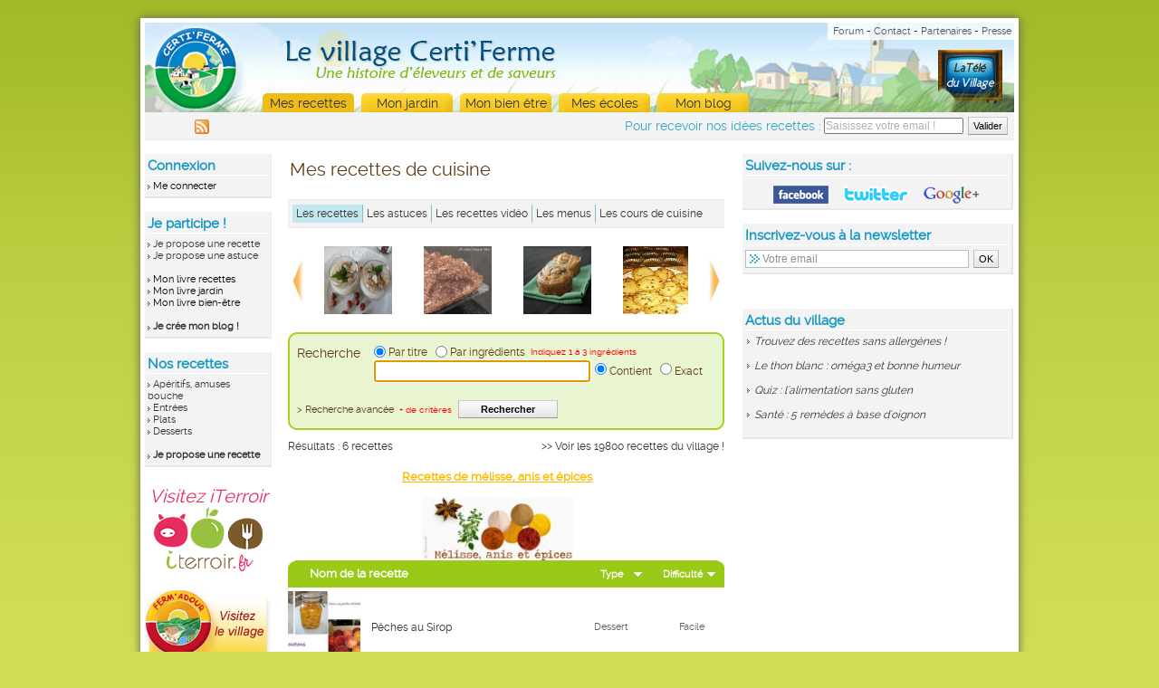

--- FILE ---
content_type: text/html
request_url: http://www.certiferme.com/recette/livre_recette.php?id_partenaire=69
body_size: 14585
content:
<!DOCTYPE html PUBLIC "-//W3C//DTD XHTML 1.0 Transitional//EN" "http://www.w3.org/TR/xhtml1/DTD/xhtml1-transitional.dtd">
<html xmlns="http://www.w3.org/1999/xhtml">
<head>
	<title>Mélisse, anis et épices
</title><meta name="Description" content="Découvrez toutes les recettes de Certi'Ferme, recettes fait maison, cuisine traditionnelle, cuisine du monde, idées recettes, astuces cuisine." /><meta name="keywords" content="recette, cuisine, recette cuisine, menu, astuce, cours cuisine, recette enfant, amuse bouche, entree, plat, dessert, viande, volaille, poisson, boisson, recette video, astuce, livre recette, blog, concours recette, dinde, recette eleveur, aperitif, hors d’œuvre, apéritif, proposer une recette, newsletter, gastronomie, astuce recette, verrine, recettes enfants, fruits de mer, foie gras, cuisine traditionnelle, cuisine du monde, apero dinatoire, blog cuisine" />		<link rel="alternate" type="application/rss+xml" href="http://www.certiferme.com/certiferme_dernieres_recettes.xml" title="Les dernières recettes Certi'Ferme" />
		<link rel="alternate" type="application/rss+xml" href="http://www.certiferme.com/certiferme_dernieres_astuces_jardin.xml" title="Les dernières astuces Jardin Certi'Ferme" />
		<link rel="alternate" type="application/rss+xml" href="http://www.certiferme.com/certiferme_derniers_blogs.xml" title="Les derniers blogs du village Certi'Ferme" />
		<link rel="shortcut icon" href="http://www.certiferme.com/favicon.ico" type="imag/x-icon" />
	<link rel="icon" href="http://www.certiferme.com/favicon.ico" type="imag/x-icon" />
	<meta http-equiv="Content-Type" content="text/html; charset=iso-8859-1" />
	<meta name="author" content="Les recettes  - ooPartners Solutions ">
	<meta http-equiv="Content-Language" content="fr" />
	<meta name="robots" content="index,follow">
	<meta name="Subject" content="Livre de recettes (recettes volaille, recettes éleveur, entrée, plat, dessert, accompagnement)" />
	<script language="javascript" src="fonctions.js"></script>
	<script language="javascript" src="../fonctions.js"></script>
	<script language="javascript" src="../ajax.js"></script>
	<link href='../commun.css' rel='stylesheet' type='text/css' /><link href='../certiferme.css' rel='stylesheet' type='text/css' /><script type='text/javascript' src='../ajax.js'></script><script type='text/javascript' src='../bibliotheque/jquery.js'></script><script type='text/javascript' src='../bibliotheque/jquery.timers-1.2.js'></script><script type='text/javascript' src='../bibliotheque/jani/jani.js'></script><script type='text/javascript' src='../bibliotheque/jquery.fancybox-1.3.0/fancybox/jquery.fancybox-1.3.0.pack.js'></script><link href='../bibliotheque/jquery.fancybox-1.3.0/fancybox/jquery.fancybox-1.3.0.css' rel='stylesheet' type='text/css' />	<script type='text/javascript'>
		$(function(){
			//Liste de mots à vérifier dans le contenu de la page
			//var wordList = ['farine',  'pain', 'pâte à tarte', 'sablées?', 'feuilletées?', 'brisées?', 'cupcakes?', 'crêpes?', 'gaufres?', 'choux', 'pizzas?', 'crumble', 'pancakes?'];
			var wordList = ['gâteaux?', 'cookies?', 'muffin', 'cupcakes?', 'cake', 'chocolat', 'framboise', 'farine', 'dessert'];
			//Expression régulière qui joint les entrées du tableau afin de les trouver dans le contenu du corps
	        var regExp = new RegExp("\\b" + wordList.join("\\b|\\b") + "\\b", "gi");

			var nb_occurence = 0;
			
			$('*', '#CORPS')
		        .andSelf()
		        .contents()
		        //Filtre qui permet de continuer seulement s'il s'agit d'un bloc de texte
		        .filter(function(){
		            return this.nodeType === 3;
		        })
		        //Filtre qui permet de continuer seulement si un des mots recherchés correspond
		        .filter(function(){
		            return this.nodeValue.match(regExp);
		        })
		        //Pour chaque succès de l'expression régulière, on peut manipuler le noeud de texte correspondant au match
		        .each(function(){
		            //console.log(this.nodeValue);
		            nb_occurence++;
		        });

			if(nb_occurence > 0){
				$('.sub_ad_leaderboard .no_match').remove();
				$('.sub_ad_leaderboard .match').show();

				$('.div_pub_300 .no_match').remove();
				$('.div_pub_300 .match').show();
			}
			else{
				$('.div_pub_300 .match').remove();
				$('.div_pub_300 .no_match').show();

				$('.sub_ad_leaderboard .match').remove();
				$('.sub_ad_leaderboard .no_match').show();
			}
		});
	</script>
		<script type="text/javascript">
		var ol_width='250';
		var ol_fgcolor='#97B911';
		var ol_textsize='1';
		var ol_textcolor="#ffffff";
	</script>
	<script language="javascript" src="../overlib/overlib.js"></script>
	<script type='text/javascript' src="../bibliotheque/jquery-ui-1.7.2.custom.min.js"></script>
	<script language="javascript" src="../bibliotheque/jquery.jcarousel.pack.js"></script>
	<link href="../bibliotheque/jquery.jcarousel.css" rel="stylesheet" type="text/css" />
	<link href="../jcarousel_skin_recette.css" rel="stylesheet" type="text/css" />
	<script type="text/javascript">	
		var mycarousel_itemList = [
			{url: '../imgs/contenu/recette_photo/upload/verrines-d-huitres-et-sa-creme-de-poireaux-13011416552731.JPG', title: 'Vérrines d\'huîtres et sa crème de poireaux', lien: 'recette-verrines-d-huitres-et-sa-creme-de-poireaux-37000.html', width: '75', height: '75'}, {url: '../imgs/contenu/recette_photo/upload/cake-reine-de-saba-10120914052831.jpg', title: 'Cake Reine de Saba', lien: 'recette-cake-reine-de-saba-17537.html', width: '75', height: '75'}, {url: '../imgs/contenu/recette_photo/cakes-legers-aux-poires-et-cardamome--sans-lait-15090914531531.JPG', title: 'Cakes Légers aux Poires et Cardamome, sans Lait', lien: 'recette-cakes-legers-aux-poires-et-cardamome-sans-lait-16498.html', width: '75', height: '75'}, {url: '../imgs/contenu/recette_photo/06100810344330.jpg', title: 'Mes Cookies Choco', lien: 'recette-mes-cookies-choco-10040.html', width: '75', height: '75'}, {url: '../imgs/contenu/recette_photo/tarte-aux-fraises-en-macaron-23041013571231.JPG', title: 'Tarte aux Fraises en Macaron', lien: 'recette-tarte-aux-fraises-en-macaron-20309.html', width: '75', height: '75'}, {url: '../imgs/contenu/recette_photo/upload/omelette-a-l-oseille-12051614574031.jpg', title: 'Omelette à l\'oseille', lien: 'recette-omelette-a-l-oseille-44899.html', width: '75', height: '75'}, {url: '../imgs/contenu/recette_photo/fabulous-cheesecake-aux-framboises-14011017252431.jpg', title: 'Fabulous Cheesecake aux Framboises', lien: 'recette-fabulous-cheesecake-aux-framboises-18737.html', width: '75', height: '75'}, {url: '../imgs/contenu/recette_photo/upload/clafoutis-aux-cerises-22071314525031.jpg', title: 'Clafoutis aux Cerises', lien: 'recette-clafoutis-aux-cerises-35016.html', width: '75', height: '75'}, {url: '../imgs/contenu/recette_photo/upload/poelee-de-haricots--pommes-de-terre--oignons-et-gesiers-de-canard-16110911241130.jpg', title: 'Poêlée de Haricots, Pommes de Terre, Oignons et Gésiers de Canard', lien: 'recette-poelee-de-haricots-pommes-de-terre-oignons-et-gesiers-de-canard-16983.html', width: '75', height: '75'}, {url: '../imgs/contenu/recette_photo/upload/poulet-aux-gambas-27071217063231.jpg', title: 'Poulet aux Gambas', lien: 'recette-poulet-aux-gambas-31451.html', width: '75', height: '75'}, {url: '../imgs/contenu/recette_photo/upload/chow-mein-a-la-cantonaise-22090915151831.jpg', title: 'Chow Mein à la Cantonaise', lien: 'recette-chow-mein-a-la-cantonaise-16601.html', width: '75', height: '75'}, {url: '../imgs/contenu/recette_photo/chausson-au-poulet-27010917342931.jpg', title: 'Chausson au Poulet', lien: 'recette-chausson-au-poulet-12741.html', width: '75', height: '75'}, {url: '../imgs/contenu/recette_photo/pain-de-saumon-facile-14011012283831.jpg', title: 'Pain de Saumon Facile', lien: 'recette-pain-de-saumon-facile-18696.html', width: '75', height: '75'}, {url: '../imgs/contenu/recette_photo/upload/tarte-aux-figues-confites-et-amandes-31031415524131.JPG', title: 'Tarte aux figues confites et amandes', lien: 'recette-tarte-aux-figues-confites-et-amandes-37953.html', width: '75', height: '75'}, {url: '../imgs/contenu/recette_photo/muffins-choco-coco-02031214314931.jpg', title: 'Muffins Choco Coco', lien: 'recette-muffins-choco-coco-29758.html', width: '75', height: '75'}, {url: '../imgs/contenu/recette_photo/upload/achard-de-legumes-25051216433631.JPG', title: 'Achard de Légumes', lien: 'recette-achard-de-legumes-30689.html', width: '75', height: '75'}, {url: '../imgs/contenu/recette_photo/upload/ananas-victoria-au-rhum-charrette-25051216474931.JPG', title: 'Ananas Victoria au Rhum Charrette', lien: 'recette-ananas-victoria-au-rhum-charrette-30720.html', width: '75', height: '75'}, {url: '../imgs/contenu/recette_photo/macarons-pistache-chocolat-29011010432131.JPG', title: 'Macarons Pistache-Chocolat', lien: 'recette-macarons-pistache-chocolat-18983.html', width: '75', height: '75'}, {url: '../imgs/contenu/recette_photo/saumon-au-champagne--15120911590031.JPG', title: 'Saumon au Champagne ', lien: 'recette-saumon-au-champagne--18091.html', width: '75', height: '75'}, {url: '../imgs/contenu/recette_photo/pommes-au-four-au-boudin-noir-17090917350931.JPG', title: 'Pommes au Four au Boudin Noir', lien: 'recette-pommes-au-four-au-boudin-noir-16584.html', width: '75', height: '75'}, {url: '../imgs/contenu/recette_photo/upload/montgolfiere-de-saint-jacques-10120812201031.jpg', title: 'Montgolfière de Saint-Jacques', lien: 'recette-montgolfiere-de-saint-jacques-11976.html', width: '75', height: '75'}, {url: '../imgs/contenu/recette_photo/souffle-au-chocolat-noisettes-18031014434031.jpg', title: 'Soufflé au Chocolat-Noisettes', lien: 'recette-souffle-au-chocolat-noisettes-19779.html', width: '75', height: '75'}, {url: '../imgs/contenu/recette_photo/upload/oeuf-cocotte-aux-fleurs-de-ciboulette-et-copeaux-de-parmesan-23051116443331.jpg', title: 'Oeuf Cocotte aux Fleurs de Ciboulette et Copeaux de Parmesan', lien: 'recette-oeuf-cocotte-aux-fleurs-de-ciboulette-et-copeaux-de-parmesan-25785.html', width: '75', height: '75'}, {url: '../imgs/contenu/recette_photo/upload/risotto-poulet-et-carottes-28090916091031.jpg', title: 'Risotto Poulet et Carottes', lien: 'recette-risotto-poulet-et-carottes-16706.html', width: '75', height: '75'}, {url: '../imgs/contenu/recette_photo/upload/salade-de-gesiers-de-canard-confits-20080911003131.jpg', title: 'Salade de Gésiers de Canard Confits', lien: 'recette-salade-de-gesiers-de-canard-confits-16067.html', width: '75', height: '75'}, {url: '../imgs/contenu/recette_photo/upload/galette-aux-amandes-10021010350231.jpg', title: 'Galette aux Amandes', lien: 'recette-galette-aux-amandes-18489.html', width: '75', height: '75'}, {url: '../imgs/contenu/recette_photo/carpaccio-de-thon-blanc-16100911451531.JPG', title: 'Carpaccio de Thon Blanc', lien: 'recette-carpaccio-de-thon-blanc-17157.html', width: '75', height: '75'}, {url: '../imgs/contenu/recette_photo/tomates-cubiques-a-la-mozzarella-16111011540031.jpg', title: 'Tomates Cubiques à la Mozzarella', lien: 'recette-tomates-cubiques-a-la-mozzarella-22739.html', width: '75', height: '75'}, {url: '../imgs/contenu/recette_photo/escargot-en-profiterole-et-creme-d-ail--14120916041631.JPG', title: 'Escargot en Profiterole et Crème d\'Ail ', lien: 'recette-escargot-en-profiterole-et-creme-d-ail--18062.html', width: '75', height: '75'}, {url: '../imgs/contenu/recette_photo/moelleux-ricore-praline-25011013205931.jpg', title: 'Moelleux Ricoré/Praliné', lien: 'recette-moelleux-ricore-praline-18910.html', width: '75', height: '75'}, {url: '../imgs/contenu/recette_photo/cheesecake-au-chocolat--feve-tonka-et-macarons--13011112261031.JPG', title: 'Cheesecake au Chocolat, Fève Tonka et Macarons ', lien: 'recette-cheesecake-au-chocolat-feve-tonka-et-macarons--23668.html', width: '75', height: '75'}, {url: '../imgs/contenu/recette_photo/pommes-de-terre-a-la-hongroise---30100917142831.JPG', title: 'Pommes de Terre à la Hongroise  ', lien: 'recette-pommes-de-terre-a-la-hongroise--17453.html', width: '75', height: '75'}, {url: '../imgs/contenu/recette_photo/blanquette-de-lapin-01100916455931.JPG', title: 'Blanquette de Lapin', lien: 'recette-blanquette-de-lapin-16878.html', width: '75', height: '75'}, {url: '../imgs/contenu/recette_photo/puree-de-brugnons-peches-23021011521331.jpg', title: 'Purée de Brugnons-Pêches', lien: 'recette-puree-de-brugnons-peches-19388.html', width: '75', height: '75'}, {url: '../imgs/contenu/recette_photo/upload/gateau-de-savoie-aux-pommes-flambees-et-speculoos--08100911152331.jpg', title: 'Gâteau de Savoie aux Pommes Flambées et Speculoos ', lien: 'recette-gateau-de-savoie-aux-pommes-flambees-et-speculoos--16419.html', width: '75', height: '75'}, {url: '../imgs/contenu/recette_photo/pissaladiere-maison-27100911384031.JPG', title: 'Pissaladière Maison', lien: 'recette-pissaladiere-maison-17398.html', width: '75', height: '75'}, {url: '../imgs/contenu/recette_photo/mille-feuilles-d-endives-au-thon-07041015192331.jpg', title: 'Mille-Feuilles d\'Endives au Thon', lien: 'recette-mille-feuilles-d-endives-au-thon-20101.html', width: '75', height: '75'}, {url: '../imgs/contenu/recette_photo/tiramisu-aux-fruits-rouges--13011014542931.JPG', title: 'Tiramisu aux Fruits Rouges ', lien: 'recette-tiramisu-aux-fruits-rouges--18679.html', width: '75', height: '75'}, {url: '../imgs/contenu/recette_photo/upload/quiche-a-l-artichaut-poivrade--oignon-et-estragon--16061009271331.jpg', title: 'Quiche à l\'Artichaut Poivrade, Oignon et Estragon ', lien: 'recette-quiche-a-l-artichaut-poivrade-oignon-et-estragon--20637.html', width: '75', height: '75'}, {url: '../imgs/contenu/recette_photo/upload/biscuit-leger-a-la-compote-de-rhubarbe-03061111493831.JPG', title: 'Biscuit Léger à la Compote de Rhubarbe', lien: 'recette-biscuit-leger-a-la-compote-de-rhubarbe-25443.html', width: '75', height: '75'}, {url: '../imgs/contenu/recette_photo/upload/pain-perdu-de-mon-enfance-et-salade-de-fruits-frais-02091305052135.jpg', title: 'Pain Perdu de mon Enfance et Salade de Fruits Frais', lien: 'recette-pain-perdu-de-mon-enfance-et-salade-de-fruits-frais-35574.html', width: '75', height: '75'}, {url: '../imgs/contenu/recette_photo/upload/08110712133127.jpg', title: 'Tuiles au chocolat blanc', lien: 'recette-tuiles-au-chocolat-blanc-6801.html', width: '75', height: '75'}, {url: '../imgs/contenu/recette_photo/upload/gateau-magique-et-coulis-de-kaki-08011511462735.JPG', title: 'Gâteau magique et coulis de kaki', lien: 'recette-gateau-magique-et-coulis-de-kaki-40449.html', width: '75', height: '75'}, {url: '../imgs/contenu/recette_photo/riz-au-lait-de-coco-et-raisins-secs-08101316024531.jpg', title: 'Riz au Lait de Coco et Raisins Secs', lien: 'recette-riz-au-lait-de-coco-et-raisins-secs-36024.html', width: '75', height: '75'}, {url: '../imgs/contenu/recette_photo/01090816055031.jpg', title: 'Carpaccio de Betteraves à l\'Emmental, Radis et Mâche', lien: 'recette-carpaccio-de-betteraves-a-l-emmental-radis-et-mache-9389.html', width: '75', height: '75'}, {url: '../imgs/contenu/recette_photo/upload/mi-cuit-au-chocolat---noisettes-en-cocotte-01031115213531.jpg', title: 'Mi-cuit au Chocolat / Noisettes en Cocotte', lien: 'recette-mi-cuit-au-chocolat-noisettes-en-cocotte-24294.html', width: '75', height: '75'}, {url: '../imgs/contenu/recette_photo/upload/risotto-a-la-citrouille-et-aux-champignons-10051315574235.jpg', title: 'Risotto à la Citrouille et aux Champignons', lien: 'recette-risotto-a-la-citrouille-et-aux-champignons-12636.html', width: '75', height: '75'}, {url: '../imgs/contenu/recette_photo/upload/croquettes-de-poulet-maison--sauce-au-miel-et-barbecue-22090915001931.jpg', title: 'Croquettes de Poulet Maison, Sauce au Miel et Barbecue', lien: 'recette-croquettes-de-poulet-maison-sauce-au-miel-et-barbecue-16599.html', width: '75', height: '75'}, {url: '../imgs/contenu/recette_photo/upload/tartare-de-melon--concombre--tomate-et-comte-29081319103631.JPG', title: 'Tartare de Melon, Concombre, Tomate et Comté', lien: 'recette-tartare-de-melon-concombre-tomate-et-comte-35446.html', width: '75', height: '75'}, {url: '../imgs/contenu/recette_photo/upload/carpaccio-de-saumon-fume-a-l-ananas-27070912360531.jpg', title: 'Carpaccio de Saumon Fumé à l\'Ananas', lien: 'recette-carpaccio-de-saumon-fume-a-l-ananas-15722.html', width: '75', height: '75'}, {url: '../imgs/contenu/recette_photo/carrelet-au-coulis-de-brocolis-et-au-bleu-20070910551331.JPG', title: 'Carrelet au Coulis de Brocolis et au Bleu', lien: 'recette-carrelet-au-coulis-de-brocolis-et-au-bleu-15451.html', width: '75', height: '75'}, {url: '../imgs/contenu/recette_photo/le-boureki-de-hania-02110910052431.JPG', title: 'Le Boureki de Hania', lien: 'recette-le-boureki-de-hania-17491.html', width: '75', height: '75'}, {url: '../imgs/contenu/recette_photo/ananas.jpg', title: 'Pintade rotie à l\'ananas', lien: 'recette-pintade-rotie-a-l-ananas-12.html', width: '75', height: '75'}, {url: '../imgs/contenu/recette_photo/ambassador-cocktail-et-saucissons-23041013533731.JPG', title: 'Ambassador Cocktail &amp; Saucissons', lien: 'recette-ambassador-cocktail-et-saucissons-20301.html', width: '75', height: '75'}, {url: '../imgs/contenu/recette_photo/le-mars-attak-16051211153035.jpg', title: 'Le Mars Attak', lien: 'recette-le-mars-attak-20781.html', width: '75', height: '75'}, {url: '../imgs/contenu/recette_photo/upload/verrines-aux-3-chocolats-07051014164531.jpg', title: 'Verrines aux 3 Chocolats', lien: 'recette-verrines-aux-3-chocolats-20100.html', width: '75', height: '75'}, {url: '../imgs/contenu/recette_photo/cuisses-de-canard-en-croute-10120917421531.jpg', title: 'Cuisses de Canard en Croûte', lien: 'recette-cuisses-de-canard-en-croute-17990.html', width: '75', height: '75'}, {url: '../imgs/contenu/recette_photo/rillettes-de-saumon-a-la-ciboulette-24031111381131.jpg', title: 'Rillettes de Saumon à la Ciboulette', lien: 'recette-rillettes-de-saumon-a-la-ciboulette-24853.html', width: '75', height: '75'}, {url: '../imgs/contenu/recette_photo/montecaos-biscuits-au-citron-et-cannelle-24090914544631.JPG', title: 'Montecaos (Biscuits au Citron et Cannelle)', lien: 'recette-montecaos-biscuits-au-citron-et-cannelle-16716.html', width: '75', height: '75'}, {url: '../imgs/contenu/recette_photo/upload/melon-au-pineau-et-citron-glace--11071209565431.jpg', title: 'Melon au Pineau et Citron Glacé ', lien: 'recette-melon-au-pineau-et-citron-glace--31202.html', width: '75', height: '75'}, {url: '../imgs/contenu/recette_photo/le-pain-d-Epices-23021011541131.jpg', title: 'Le Pain d\'Épices', lien: 'recette-le-pain-d-epices-19389.html', width: '75', height: '75'}, {url: '../imgs/contenu/recette_photo/tarte-aux-figues--17090917040731.JPG', title: 'Tarte aux Figues ', lien: 'recette-tarte-aux-figues--16580.html', width: '75', height: '75'}, {url: '../imgs/contenu/recette_photo/upload/nouilles-sautees-au-poulet-et-aux-noix-de-cajou--01031614574931.JPG', title: 'Nouilles sautées au poulet et aux noix de cajou ', lien: 'recette-nouilles-sautees-au-poulet-et-aux-noix-de-cajou--44368.html', width: '75', height: '75'}, {url: '../imgs/contenu/recette_photo/soupe-au-pistou-22070916233331.JPG', title: 'Soupe au Pistou', lien: 'recette-soupe-au-pistou-15609.html', width: '75', height: '75'}, {url: '../imgs/contenu/recette_photo/espuma-vodka-aux-oeufs-et-petales-de-saumon--08011010512531.JPG', title: 'Espuma Vodka aux Oeufs et Pétales de Saumon ', lien: 'recette-espuma-vodka-aux-oeufs-et-petales-de-saumon--18525.html', width: '75', height: '75'}, {url: '../imgs/contenu/recette_photo/l-encornet-farci-de-kalymnos-02110910044231.JPG', title: 'L\'Encornet Farci de Kalymnos', lien: 'recette-l-encornet-farci-de-kalymnos-17490.html', width: '75', height: '75'}, {url: '../imgs/contenu/recette_photo/upload/salade-tahitienne-aux-noix-de-saint-jacques---07051014441431.jpg', title: 'Salade Tahitienne aux Noix de Saint-Jacques  ', lien: 'recette-salade-tahitienne-aux-noix-de-saint-jacques--20393.html', width: '75', height: '75'}, {url: '../imgs/contenu/recette_photo/ris-de-veau-reglisse--fenouil-grille-et-coulis-de-poivron--19100915305331.JPG', title: 'Ris de Veau Réglisse, Fenouil Grillé et Coulis de Poivron ', lien: 'recette-ris-de-veau-reglisse-fenouil-grille-et-coulis-de-poivron--17223.html', width: '75', height: '75'}, {url: '../imgs/contenu/recette_photo/upload/foret-noire-13110816554631.jpg', title: 'Forêt Noire', lien: 'recette-foret-noire-11363.html', width: '75', height: '75'}, {url: '../imgs/contenu/recette_photo/upload/poivrons-au-chevre-28061307395431.JPG', title: 'Poivrons au Chèvre', lien: 'recette-poivrons-au-chevre-35020.html', width: '75', height: '75'}, {url: '../imgs/contenu/recette_photo/glyko-stafili-ou-raisins-confits-grec-02110910064531.JPG', title: 'Glyko Stafili ou Raisins Confits (Grec)', lien: 'recette-glyko-stafili-ou-raisins-confits-grec-17492.html', width: '75', height: '75'}, {url: '../imgs/contenu/recette_photo/tarte-a-l-oignon-25011013201231.jpg', title: 'Tarte à l\'Oignon', lien: 'recette-tarte-a-l-oignon-18908.html', width: '75', height: '75'}, {url: '../imgs/contenu/recette_photo/upload/verrines-de-griottes-au-soho-et-roudoudous-au-geranium-07070916512531.jpg', title: 'Verrines de Griottes au Soho et Roudoudous au Géranium', lien: 'recette-verrines-de-griottes-au-soho-et-roudoudous-au-geranium-15242.html', width: '75', height: '75'}, {url: '../imgs/contenu/recette_photo/upload/verrines-ou-mousse-aux-barres-kinder-30051210071131.jpg', title: 'Verrines ou Mousse aux Barres Kinder', lien: 'recette-verrines-ou-mousse-aux-barres-kinder-13813.html', width: '75', height: '75'}, {url: '../imgs/contenu/recette_photo/biscuit-au-confit-d-orange--creme-brulee-vanille--supreme-de-chocolat-01121110121331.jpg', title: 'Biscuit au Confit d\'Orange, Crème Brûlée Vanille, Suprême de Chocolat', lien: 'recette-biscuit-au-confit-d-orange-creme-brulee-vanille-supreme-de-chocolat-28479.html', width: '75', height: '75'}, {url: '../imgs/contenu/recette_photo/upload/pain-au-potimarron-et-graines-de-pavot-08111214405231.jpg', title: 'Pain au Potimarron et Graines de Pavot', lien: 'recette-pain-au-potimarron-et-graines-de-pavot-32265.html', width: '75', height: '75'}, {url: '../imgs/contenu/recette_photo/upload/verrine-savoyarde-07051014395131.jpg', title: 'Verrine Savoyarde', lien: 'recette-verrine-savoyarde-20206.html', width: '75', height: '75'}, {url: '../imgs/contenu/recette_photo/rillette-d-oie-15090915255931.JPG', title: 'Rillette d’Oie', lien: 'recette-rillette-d-oie-16516.html', width: '75', height: '75'}, {url: '../imgs/contenu/recette_photo/flan-de-legumes-au-crabe-08011011215731.JPG', title: 'Flan de Légumes au Crabe', lien: 'recette-flan-de-legumes-au-crabe-18529.html', width: '75', height: '75'}, {url: '../imgs/contenu/recette_photo/crumble-aux-figues-blanches-a-l-huile-de-pamplemousse-09110914235731.JPG', title: 'Crumble aux Figues Blanches à l’Huile de Pamplemousse', lien: 'recette-crumble-aux-figues-blanches-a-l-huile-de-pamplemousse-17591.html', width: '75', height: '75'}, {url: '../imgs/contenu/recette_photo/verrine-de-saumon-fume-a-la-chantilly-de-wasabi--26031209331831.JPG', title: 'Verrine de Saumon Fumé à la Chantilly de Wasabi ', lien: 'recette-verrine-de-saumon-fume-a-la-chantilly-de-wasabi--18135.html', width: '75', height: '75'}, {url: '../imgs/contenu/recette_photo/bricks-de-lieu-noir--saumon-fume-et-epinards--sauce-au-beurre-citron-15011015575431.jpg', title: 'Bricks de Lieu Noir, Saumon Fumé et Epinards, Sauce au Beurre-Citron', lien: 'recette-bricks-de-lieu-noir-saumon-fume-et-epinards-sauce-au-beurre-citron-18768.html', width: '75', height: '75'}, {url: '../imgs/contenu/recette_photo/palets-des-dames-aux-cranberries-et-aux-citrons-confits-15060915241531.jpg', title: 'Palets des Dames aux Cranberries et aux Citrons Confits', lien: 'recette-palets-des-dames-aux-cranberries-et-aux-citrons-confits-15053.html', width: '75', height: '75'}, {url: '../imgs/contenu/recette_photo/bouchees-de-jambon-cru-et-kiwis-30070914441531.JPG', title: 'Bouchées de Jambon Cru et Kiwis', lien: 'recette-bouchees-de-jambon-cru-et-kiwis-15833.html', width: '75', height: '75'}, {url: '../imgs/contenu/recette_photo/upload/croziflette-27011215315231.jpg', title: 'Croziflette', lien: 'recette-croziflette-29254.html', width: '75', height: '75'}, {url: '../imgs/contenu/recette_photo/oeufs-cocotte-a-la-mousse-de-roquette-et-coeur-de-saumon-01100916482131.JPG', title: 'Oeufs Cocotte à la Mousse de Roquette et Cœur de Saumon', lien: 'recette-oeufs-cocotte-a-la-mousse-de-roquette-et-coeur-de-saumon-16882.html', width: '75', height: '75'}, {url: '../imgs/contenu/recette_photo/upload/flan-onctueux-23031117141931.jpg', title: 'Flan Onctueux', lien: 'recette-flan-onctueux-24818.html', width: '75', height: '75'}, {url: '../imgs/contenu/recette_photo/canard-a-l-orange-16100911461131.JPG', title: 'Canard à l’Orange', lien: 'recette-canard-a-l-orange-17159.html', width: '75', height: '75'}, {url: '../imgs/contenu/recette_photo/upload/baguette-farcie-au-saumon-fume-20121114100631.jpg', title: 'Baguette farcie au Saumon fumé', lien: 'recette-baguette-farcie-au-saumon-fume-28780.html', width: '75', height: '75'}, {url: '../imgs/contenu/recette_photo/upload/minis-pizzas-turques-08031011355931.jpg', title: 'Minis Pizzas Turques', lien: 'recette-minis-pizzas-turques-19149.html', width: '75', height: '75'}, {url: '../imgs/contenu/recette_photo/papillotlegumes.jpg', title: 'Cuisse de pintade en papillotes aux petits légumes', lien: 'recette-cuisse-de-pintade-en-papillotes-aux-petits-legumes-2.html', width: '75', height: '75'}, {url: '../imgs/contenu/recette_photo/upload/verrines-tomates--foie-gras-et-champignons-16110911183030.jpg', title: 'Verrines Tomates, Foie Gras et Champignons', lien: 'recette-verrines-tomates-foie-gras-et-champignons-16864.html', width: '75', height: '75'}, {url: '../imgs/contenu/recette_photo/petits-choux-a-la-vanille-et-caramel-croquant-05031211263135.JPG', title: 'Petits Choux à la Vanille et Caramel Croquant', lien: 'recette-petits-choux-a-la-vanille-et-caramel-croquant-16895.html', width: '75', height: '75'}, {url: '../imgs/contenu/recette_photo/espadon-au-chorizo-et-vinaigre-de-goyaviers-07101317094331.jpg', title: 'Espadon au Chorizo et Vinaigre de Goyaviers', lien: 'recette-espadon-au-chorizo-et-vinaigre-de-goyaviers-35999.html', width: '75', height: '75'}, {url: '../imgs/contenu/recette_photo/karpouzopita-ou-pita-de-pasteque-02110910035231.JPG', title: 'Karpouzopita (ou Pita de Pastèque)', lien: 'recette-karpouzopita-ou-pita-de-pasteque-17489.html', width: '75', height: '75'}, {url: '../imgs/contenu/recette_photo/filet-de-dorade-sur-lit-de-tomates-et-ses-petites-crevettes-09100911175731.JPG', title: 'Filet de Dorade sur Lit de Tomates et ses Petites Crevettes', lien: 'recette-filet-de-dorade-sur-lit-de-tomates-et-ses-petites-crevettes-17026.html', width: '75', height: '75'}, {url: '../imgs/contenu/recette_photo/muffins-des-mille-et-une-nuit-02100910122931.JPG', title: 'Muffins des Mille et une Nuit', lien: 'recette-muffins-des-mille-et-une-nuit-16904.html', width: '75', height: '75'}, {url: '../imgs/contenu/recette_photo/foie-gras-sans-cuisson-08011011504631.jpg', title: 'Foie Gras sans Cuisson', lien: 'recette-foie-gras-sans-cuisson-18539.html', width: '75', height: '75'}, {url: '../imgs/contenu/recette_photo/upload/tarte-au-sucre-facon-brioche-08011314080231.jpg', title: 'Tarte au Sucre façon Brioche', lien: 'recette-tarte-au-sucre-facon-brioche-32882.html', width: '75', height: '75'}, {url: '../imgs/contenu/recette_photo/crepes-a-la-farine-de-chataigne-et-chocolat-04021014220531.jpeg', title: 'Crêpes à la Farine de Châtaigne et Chocolat', lien: 'recette-crepes-a-la-farine-de-chataigne-et-chocolat-19096.html', width: '75', height: '75'}		];
		
		$(document).ready(function() {
							animer_carousel_recette();
						$('#lien_afficher_menus').click(function(){
				$('div.menus_recette').slideToggle('fast');
			});
			
			$('#lien_recherche_avancee').click(function(){
				var recherche_avancee = $('#recherche_avancee').val();
				
				if(recherche_avancee=='0') {
					nouvelle_valeur='1';
					$('.cadre_recherche_vert_grand').css({
						height: '170px'
					});
					$('.cadre_recherche_vert_grand').parent('div').css('height', '170px');
					$('.listes_supp').show();
				}else {
					$('#div_banniere_168').hide();
					nouvelle_valeur='0';
					$('.cadre_recherche_vert_grand').css({
						height: '104px'
					});
					$('.cadre_recherche_vert_grand').parent('div').css('height', '104px');
					$('.listes_supp').hide();
				}
				$('#recherche_avancee').val(nouvelle_valeur);
				return false;
			});
			
			
			init_bannieres_pub('..', 'accueil recettes', 'recette');

			$('input[name=mots_cle]').focus();
		});
	</script>
</head>

<body><div id="GLOBAL">
		<div id='formulaire_newsletter_fancy' style='display:none'>
		<div style="color:#FF7B00;font-size:16px">Inscrivez-vous à notre newsletter mensuelle...</div>
		<br /><span style="font-size:14px;color:#94B610">...et découvrez nos recettes par thèmes, <br />nos astuces jardin, les actus du village...</span><br /><br />
		<form id="formulaire_nl_popup_recette" action="javascript: enregistrer_mail_newsletter('..', 'champ_mail_newsletter_recette', 'fancybox', 'champ_prenom_newsletter_recette', 'champ_age_newsletter_recette')" method="post">
		<table cellpadding=2 cellspacing=0 style="text-align:left;margin-left:30px">
			<tr>
				<td style='padding:2px;font-size:12px'>E-mail *</td>
				<td style='padding:2px'><input type="text" name="mail" value="" id="champ_mail_newsletter_recette" style="width:180px;font-size:12px" /></td>
			</tr>
			<tr>
				<td style='padding:2px;font-size:12px'>Prénom</td>
				<td style='padding:2px'><input type="text" value="" id="champ_prenom_newsletter_recette" style='width:180px' /></td>
			</tr>
			<tr>
				<td style='padding:2px;font-size:12px'>Age</td>
				<td style='padding:2px'>
					<input type="text" value="" id="champ_age_newsletter_recette" style='width:30px' maxlength=3 /> 
					&nbsp;&nbsp;&nbsp;&nbsp;<input type="submit" value="Je m'inscris" style='font-size:11px' /> 
					<span style='color:#8f8f8f'>&nbsp;&nbsp;&nbsp;* obligatoire</span>
				</td>
			</tr>
		</table>
		</form>
	</div>
			  		<!--<div id='global_fond_blanc'></div>-->
	<div id="ENTETE">
		<a style="position:absolute;display:block;border:0;left:0;top:0;width:136px;height:99px" href="../index.php"></a>
		<a style="position:absolute;display:block;border:0;right:10px;top:15px;width:75px;height:60px" href="../tele_du_village/index.php"></a>
		<div id='bandeau_liens_utiles' style='width:200px'>
			<div style='float:left;margin-left:3px'>
				<!-- Place this tag in your head or just before your close body tag -->
<!--				<script type="text/javascript" src="https://apis.google.com/js/plusone.js">
				  {lang: 'fr'}
				</script>-->
				<!-- Place this tag where you want the +1 button to render -->
				<!--<g:plusone size="small"></g:plusone>-->
			</div>
			<div style='float:right'>
				<a href='../forum/index.php'>Forum</a> - 
				<a href='../contact.php'>Contact</a> - 
				<a href='../partenaires.php'>Partenaires</a> - 
				<a href='../presse/communiques.php'>Presse</a>
			</div>
		</div>
		
		<div id="MENU" style="left:130px">
			<!--<div class="link1"><a href="../eleveur/ma_ferme.php">Ma ferme</a></div>-->
			<div class="onglet_actif"><a href="../recette/livre_recette.php">Mes recettes</a></div>
			<div class="link4"><a href="../jardin/astuces-et-conseils-de-jardinage.html">Mon jardin</a></div>
			<div class="link3"><a href="../sante/actualites-sante.html">Mon bien être</a></div>
			<div class="link6"><a href="../ecole/annuaire-ecoles-professionnelles.html">Mes écoles</a></div>
			<div class="link7"><a href="../mon_blog/les-blogs-certiferme.html">Mon blog</a></div>
<!--			<div class="link8"><a href="../fetes/recettes-de-reveillon.html" class='onglet_noel'>Fêtes 2012 !</a></div>-->
		</div>
	</div>
	<div id="bande_sous_menu">
		<div style='padding:5px'>
			<form method="post" name="formulaire_nl_bandeau" action="javascript:enregistrer_mail_newsletter('..', 'champ_mail_newsletter_bandeau', 'popup')" class='form_nl_bandeau'>
				<span class='middle'>Pour recevoir nos idées recettes :</span>
				<input type="text" class='input_text_nl middle' value="Saisissez votre email !" name="mail" id='champ_mail_newsletter_bandeau' onclick="javascript:if(this.value=='Saisissez votre email !'){this.value=''}" />
				<input type="submit" value="Valider" class='middle bouton' />
			</form>
			<div id='liens_pratique_sous_menu'>
								<a href="../certiferme_dernieres_recettes.xml"><img src='../imgs/contenu/ico_rss_16.gif' style='border:0' title="S'abonner aux dernières recettes Certi'Ferme" /></a>
			</div>
		</div>
			</div>
	
	  	  	<div id="COL-GAUCHE" style='z-index:0;'>
  		<div class='bloc_colonne bloc_colonne_gauche'>
			<div class='sous_bloc_colonne'>
	  			<h3>Connexion</h3><a onclick='javascript:init_form_identification("..", "", "1");' class='liste cliquable'>Me connecter</a>  			</div>
  		</div>
  		
  		<div class='bloc_colonne bloc_colonne_gauche'>
			<div class='sous_bloc_colonne'>
				<h3>Je participe !</h3>
								<a href="../recette/ajout/ajout_recette_perso.php" class='liste'>Je propose une recette</a><br />
				<a href="../recette/ajout/ajout_astuce_perso.php" class='liste'>Je propose une astuce</a>
				<br /><br />
									<a onclick="javascript:init_form_identification('..', 'recette/mon-livre-de-recettes.html');" class='liste cliquable'>Mon livre recettes</a><br />
					<a onclick="javascript:init_form_identification('..', 'recette/mon-livre-de-jardinage.html');" class='liste cliquable'>Mon livre jardin</a><br />
					<a onclick="javascript:init_form_identification('..', 'recette/mon-livre-sante.html');" class='liste cliquable'>Mon livre bien-être</a>
								<br /><br />
									<a href="../mon_blog/ajout/inscription.php" class='liste mettre_en_valeur'>Je crée mon blog !</a><br />
							</div>
		</div>
		
		<div class='bloc_colonne bloc_colonne_gauche'>
			<div class='sous_bloc_colonne'>
				<h3>Nos recettes</h3>				
				<a href="../recette/livre_recette.php?type=5&recherche_avancee=1" class='liste'>Apéritifs, amuses bouche</a><br />
				<a href="../recette/livre_recette.php?type=1&recherche_avancee=1" class='liste'>Entrées</a><br />
				<a href="../recette/livre_recette.php?type=2&recherche_avancee=1" class='liste'>Plats</a><br />
				<a href="../recette/livre_recette.php?type=3&recherche_avancee=1" class='liste'>Desserts</a><br /><br />
				<a href="../recette/ajout/ajout_recette_perso.php" class='liste mettre_en_valeur'>Je propose une recette</a>
			</div>
		</div>
		
				
   		   		
   		<div style='width:120px;margin-left:10px'>
   			   				<script type='text/javascript'>
					<!--//<![CDATA[
					   document.MAX_ct0 ='';
					   var m3_u = (location.protocol=='https:'?'https://cas.criteo.com/delivery/ajs.php?':'http://cas.criteo.com/delivery/ajs.php?');
					   var m3_r = Math.floor(Math.random()*99999999999);
					   document.write ("<scr"+"ipt type='text/javascript' src='"+m3_u);
					   document.write ("zoneid=46909");document.write("&amp;nodis=1");
					   document.write ('&amp;cb=' + m3_r);
					   if (document.MAX_used != ',') document.write ("&amp;exclude=" + document.MAX_used);
					   document.write (document.charset ? '&amp;charset='+document.charset : (document.characterSet ? '&amp;charset='+document.characterSet : ''));
					   document.write ("&amp;loc=" + escape(window.location));
					   if (document.referrer) document.write ("&amp;referer=" + escape(document.referrer));
					   if (document.context) document.write ("&context=" + escape(document.context));
					   if ((typeof(document.MAX_ct0) != 'undefined') && (document.MAX_ct0.substring(0,4) == 'http')) {
					       document.write ("&amp;ct0=" + escape(document.MAX_ct0));
					   }
					   if (document.mmm_fo) document.write ("&amp;mmm_fo=1");
					   document.write ("'></scr"+"ipt>");
					//]]>-->
				</script>
	   		   		</div>
   		
   				
		<div style="position:relative;margin-left:0;margin-top:20px;text-align:center">
			<a href='http://www.iterroir.fr' target='_blank' style='text-decoration:none;border:0'>
				<span style='font-size:20px;color:#E72D5F;font-style:italic'>Visitez iTerroir</span>
				<img src="../imgs/it_logo_size_2.png" alt="Visitez iTerroir" style='border:0' />
			</a>
		</div>
		
		<div style="position:relative;margin-left:0;margin-top:20px;">
			<img src="../imgs/cadre_visite_certiferme.jpg" border="0" usemap="#visite_site">
			<MAP NAME="visite_site"><area SHAPE="rect" COORDS="0,0,140,105" HREF="http://www.fermadour.com"></MAP>
		</div>
	
				
		<div style="clear:both">&nbsp;</div>
  	</div>  	
	  
  <div id="COL-DROITE">
		<div style="height:15px"></div>
	<div class='bloc_colonne  ' style="">
		<div class='sous_bloc_colonne'>
				<h3>Suivez-nous sur :</h3>
			<div style='text-align:center'>
				<div style='font-size:5px'>&nbsp;</div>
				<a href="https://www.facebook.com/iTerroir" target='_blank'><img src="../imgs/contenu/ico_col_droite_facebook.png" style='border:0' title="Certi'Ferme sur Facebook" class='middle' /></a>
				&nbsp;&nbsp;&nbsp;
				<a href="http://twitter.com/iterroir" target='_blank'><img src="../imgs/contenu/ico_col_droite_twitter.png" style='border:0' title="Certi'Ferme sur Twitter" class='middle' /></a>
				&nbsp;&nbsp;&nbsp;
				<a rel="publisher" href="https://plus.google.com/s/iterroir" target='_blank'><img src="../imgs/contenu/ico_col_droite_google+.png" style='border:0' title="Certi'Ferme sur Google+" class='middle' />&nbsp;</a>
			</div>
					</div>
	</div>
	<div class='bloc_colonne  ' style="">
		<div class='sous_bloc_colonne'>
					<div id='ENTETE'><h3>Inscrivez-vous à la newsletter</h3></div>
			<form method="post" name="formulaire_nl" action="javascript:enregistrer_mail_newsletter('..', 'champ_mail_newsletter_gauche', 'popup')">
				<input type="text" class='input_text_nl middle' value="&nbsp;&nbsp;&nbsp;&nbsp;&nbsp;&nbsp;Votre email" name="mail" id='champ_mail_newsletter_gauche' onfocus="$(this).val('').css('background','#fff')" />
				<input type="submit" value="OK" />
			</form>
				</div>
	</div>
	<div class='bloc_colonne  bloc_colonne_sans_bg' style="">
		<div class='sous_bloc_colonne'>
	<div class='center' style='position:relative;left:-3px'>						<script type='text/javascript'>
                        <!--//<![CDATA[
                           document.MAX_ct0 ='';
                           var m3_u = (location.protocol=='https:'?'https://cas.criteo.com/delivery/ajs.php?':'http://cas.criteo.com/delivery/ajs.php?');
                           var m3_r = Math.floor(Math.random()*99999999999);
                           document.write ("<scr"+"ipt type='text/javascript' src='"+m3_u);
                           document.write ("zoneid=104021");document.write("&amp;nodis=1");
                           document.write ('&amp;cb=' + m3_r);
                           if (document.MAX_used != ',') document.write ("&amp;exclude=" + document.MAX_used);
                           document.write (document.charset ? '&amp;charset='+document.charset : (document.characterSet ? '&amp;charset='+document.characterSet : ''));
                           document.write ("&amp;loc=" + escape(window.location));
                           if (document.referrer) document.write ("&amp;referer=" + escape(document.referrer));
                           if (document.context) document.write ("&context=" + escape(document.context));
                           if ((typeof(document.MAX_ct0) != 'undefined') && (document.MAX_ct0.substring(0,4) == 'http')) {
                               document.write ("&amp;ct0=" + escape(document.MAX_ct0));
                           }
                           if (document.mmm_fo) document.write ("&amp;mmm_fo=1");
                           document.write ("'></scr"+"ipt>");
                        //]]>--></script>
									<!--script type="text/javascript" src="http://static.ak.connect.facebook.com/js/api_lib/v0.4/FeatureLoader.js.php/fr_FR"></script><script type="text/javascript">FB.init("2f417aa092ff5733f5cd7b4b02b74a48");</script><fb:fan profile_id="235204036867" stream="0" connections="0" logobar="0" width="155" height='80'></fb:fan><div style="font-size:8px;"></div-->			
			</div>
				</div>
	</div>
	<div class='bloc_colonne  ' style="">
		<div class='sous_bloc_colonne'>
		<div id='ENTETE'><h3>Actus du village</h3></div>
					<h4 style="font-style:italic;font-size:12px;font-weight:normal" class="h4_actus_village"><a href="http://www.recettes-sans-allergenes.fr/"  target='_blank' >Trouvez des recettes sans allergènes !</a></h4>
					<br />
									<h4 style="font-style:italic;font-size:12px;font-weight:normal" class="h4_actus_village"><a href="http://www.iterroir.fr/produits-du-terroir/selection/thon-blanc-omega-3-bonne-humeur/807"  target='_blank' >Le thon blanc : oméga3 et bonne humeur</a></h4>
					<br />
									<h4 style="font-style:italic;font-size:12px;font-weight:normal" class="h4_actus_village"><a href="http://www.iterroir.fr/quiz/quiz-ingredients-interdits-allergie-gluten/813"  target='_blank' >Quiz : l'alimentation sans gluten</a></h4>
					<br />
									<h4 style="font-style:italic;font-size:12px;font-weight:normal" class="h4_actus_village"><a href="http://www.iterroir.fr/sante-bien-etre/remedes/cinq-remedes-de-grand-mere-a-base-d-oignon/538"  target='_blank' >Santé : 5 remèdes à base d'oignon</a></h4>
					<br />
						</div>
	</div>
		
  </div>
  
  
  <div id="CORPS">
  	<div id='conteneur_banniere_centre'><div class='banniere_adsense_haut'><script type='text/javascript'><!--//<![CDATA[
					var m3_u = (location.protocol=='https:'?'https://cas.criteo.com/delivery/ajs.php':'http://cas.criteo.com/delivery/ajs.php');
					var m3_r = Math.floor(Math.random()*99999999999);
					if (!document.MAX_used) document.MAX_used = ',';
					document.write ("<scr"+"ipt type='text/javascript' src='"+m3_u);
					document.write ('?nodis=1&amp;zoneid=14864');
					document.write ('&amp;cb=' + m3_r);
					if (document.MAX_used != ',') document.write ('&amp;exclude=' + document.MAX_used);
					document.write (document.charset ? '&amp;charset='+document.charset : (document.characterSet ? '&amp;charset='+document.characterSet : ''));
					if (document.referrer) document.write ('&amp;referer=' + escape(document.referrer));
					if (document.context) document.write ('&context=' + escape(document.context));
					if (document.mmm_fo) document.write ('&amp;mmm_fo=1');
					document.write ("'><\/scr"+"ipt>");
				//]]>--></script></div></div>
  
			<div id="TITRE-MARRON"  style='height:30px'>
			<h2 style='margin-left:20px;font-size:20px'><a href="http://www.certiferme.com/recette/recettes-de-cuisine.html" class="h1">Mes recettes de cuisine</a></h2>
					</div>
			
		<div id="BLOC-MENU">
		<ul id="nouveau_sous_menu">
							<li  >
					<a href="trouver-une-recette.html"  id="sous_onglet_selectionne">
						Les recettes					</a>
				</li>
							<li  >
					<a href="astuces-de-cuisine.html"  >
						Les astuces					</a>
				</li>
							<li  >
					<a href="recettes-video.html"  >
						Les recettes vidéo					</a>
				</li>
							<li  >
					<a href="la-selection-des-menus.html"  >
						Les menus					</a>
				</li>
							<li  class="dernier_onglet_sous_menu">
					<a href="les-cours-de-cuisine.html"  >
						Les cours de cuisine					</a>
				</li>
					</ul>
	</div>
		
	<!-- CAROUSEL POUR LES RECETTES -->
	<div id="BLOC-CONTENU" style="position:relative;margin-top:0;margin-bottom:20px;border:0px solid;height:75px;">
		<ul id="mycarousel" class="jcarousel-skin-tango"></ul>
		<div id="conteneur_titre_recette_carousel" style="position:absolute;top:75px;left:40px;color:#5f5f5f;font-size:13px;font-style:italic">&nbsp;</div>
	</div>
	
	<div id="BLOC-CONTENU" style="height:104px;">
		<div class="cadre_recherche_vert_grand" style='height:104px;'>
			<div class="top_left"></div>
			<div class="top_right"></div>
			<div class="bottom_right"></div>
			<div class="bottom_left"></div>
			<div style='padding:8px 8px 0 8px;'>
				<form action="livre_recette.php" method="get" name="rech_recette" style="margin:0; padding: 0; border:0px solid red">
				<input type='hidden' name='recherche' value=1 />
				<table cellpadding="0" cellspacing="0" class="form1" border='0' width='100%' align='center' style='margin:5px 0 0 0'>
					<tr class="ligne-form1">
						<td width='85px'><h4>Recherche</h4></td>
						<td colspan='3'>
							<label><input type='radio' name='recherche_ingredient' value=0 checked onclick="javascript: changer_champ_recherche_recette(this.value)" /> <span style='color:#603A14;font-size:12px;vertical-align:2px'>Par titre</span>&nbsp;&nbsp;</label>
							<label><input type='radio' name='recherche_ingredient' value=1  onclick="javascript: changer_champ_recherche_recette(this.value)" /> <span style='color:#603A14;font-size:12px;vertical-align:2px'>Par ingrédients</span>&nbsp;&nbsp;<span style='font-size:10px;color:red;vertical-align:3px'>Indiquez 1 à 3 ingrédients</span></label>
						</td>
					</tr>
					<tr class="ligne-form1">
						<td>
							<h4 style="color:#ef9405;font-style:italic" id='libelle_champ_recherche_recette'>
															</h4>
						</td>
						<td colspan='3' align='left'>
							<div id='div_recherche_mots_cle' style="float:left;">
								<input type="text" name="mots_cle" id='champ_mots_cle' style='width:235px;height:20px;font-size:14px;line-height:20px' value="" maxlength='35' />
							</div>
							<div id='div_recherche_ingredient' style="float:left;display:none">
								<input type="text" name="ingredient_1" style='width:70px' value="" /> <span style='color:#603A14;font-size:12px;'>et</span>
								<input type="text" name="ingredient_2" style='width:70px' value="" /> <span style='color:#603A14;font-size:12px;'>et</span>
								<input type="text" name="ingredient_3" style='width:70px' value="" />
							</div>
														<div id='checkbox_mode_recherche' style="float:left;margin-left:5px;margin-top:3px;">
								<div style="display:inline;" onmouseover="javascript: return overlib('En cochant &quot;Contient&quot;, vous recherchez des recettes contenant tous les mots clé saisis.&lt;br /&gt;&lt;br /&gt;Par exemple, si vous saisissez &quot;foie gras&quot;, les résultats contiendront le mot &quot;foie&quot; et le mot &quot;gras&quot;.', OFFSETY, -100);" onmouseout="return nd();" ><input type='radio' name='mode_recherche_selectionne' id='mode_recherche_selectionne_contient' value=2 checked /> <span style='color:#603A14;font-size:12px;'>Contient</span></div>&nbsp;&nbsp;
								<div style="display:inline;" onmouseover="javascript: return overlib('En cochant &quot;Exact&quot;, vous recherchez des recettes contenant l\'expression exacte saisie dans le champ &quot;Mots clé&quot;.&lt;br /&gt;&lt;br /&gt;Par exemple, si vous saisissez &quot;foie gras&quot;, les résultats contiendront l\'expression exacte &quot;foie gras&quot;.', OFFSETY, -100);" onmouseout="return nd();" ><input type='radio' name='mode_recherche_selectionne' value=3  /> <span style='color:#603A14;font-size:12px;'>Exact</span></div>
							</div>
						</td>
					</tr>
					<tr>
						<td colspan='4'><img src="../imgs/spacer.gif" class="spacer" /></td>
					</tr>	
										<tr class="ligne-form1 listes_supp" style='display:none'>
						<td width='85px'><h4>Type</h4></td>
						<td width='135px'>
							<select style="width:130px" name="type">
								<option value="0">Tous</option><option value="5">Apéritifs et amuses bouche</option><option value="1">Entrée</option><option value="2">Plat</option><option value="3">Dessert</option><option value="4">Accompagnement</option><option value="6">Boisson</option>							</select>
						</td>
						<td width='110px' align="right"><h4>Difficulté</h4></td>
						<td align='right'>
							<select style="width:125px" name="difficulte">
								<option value="0">Tous</option><option value="1">Facile</option><option value="2">Moyen</option><option value="3">Difficile</option>							</select>
						</td>
					</tr>
					<tr class='listes_supp' style='display:none'><td><img src="../imgs/spacer.gif" class="spacer" /></td></tr>
					<tr class="ligne-form1 listes_supp" style='display:none'>
						<td><h4>Préparation</h4></td>							
						<td>
							<select style="width:130px" name="temps_preparation">
								<option value="0">Tous</option><option value="1">Moins de 15 minutes</option><option value="2">15 à 30 minutes</option><option value="3">Plus de 30 minutes</option>							</select>
						</td>
						<td align="right"><h4>Cuisson</h4></td>							
						<td align='right'>
							<select style="width:125px" name="temps_cuisson">
								<option value="0">Tous</option><option value="1">Moins de 15 minutes</option><option value="2">15 à 30 minutes</option><option value="3">Plus de 30 minutes</option>							</select>
						</td>
					</tr>
					<tr class='listes_supp' style='display:none'><td><img src="../imgs/spacer.gif" class="spacer" /></td></tr>						
					<tr class="ligne-form1 listes_supp" style='display:none'>
						<td><h4>Catégorie</h4></td>							
						<td>
							<select style="width:130px" name="id_categorie">
								<option value="0">Tous</option><option value='1'>Cuisine du monde</option><option value='5'>Cuisine moderne</option><option value='2'>Diététiques</option><option value='4'>Rapides</option><option value='3'>Traditionnelles</option>							</select>
						</td>
						<td align="right"><h4>Mode de cuisson</h4></td>
						<td align='right'>
							<select style="width:125px" name="id_mode_cuisson">
								<option value="0">Tous</option><option value='15'>Autres</option><option value='11'>Bain marie</option><option value='12'>Barbecue</option><option value='9'>Casserole</option><option value='2'>Cocotte</option><option value='10'>Faitout</option><option value='14'>Fondue</option><option value='1'>Four</option><option value='7'>Friture</option><option value='6'>Froid</option><option value='4'>Grill</option><option value='3'>Poêle</option><option value='8'>Vapeur</option><option value='13'>Wok</option>							</select>
						</td>
					</tr>
					<tr><td><img src="../imgs/spacer.gif" class="spacer" style="height:8px" /></td></tr>						
					<tr class="ligne-form1">
						<td colspan="4" align='center'>
							<div style='position:relative; width:100%;height:100%'>
								<a href="#" id='lien_recherche_avancee' style='position:absolute;color:#603A14;top:12px;left:0px;text-decoration:none'>&gt; Recherche avancée&nbsp;&nbsp;<span style='font-size:10px;color:red;'>+ de critères</span></a>
								<div class="form-rechercher" style='margin-right:0px'>
									<input type="hidden" name="id_partenaire" value="69" />
									<input type="hidden" name="nb_resultat_max" value="200" />
									<input type="hidden" name="recherche_avancee" id='recherche_avancee' value="0" />
									<input type="submit" class="form-submit" value="Rechercher" style="cursor:pointer;margin-top:8px" />						
								</div>
							</div>
						</td>						
					</tr>	
				</table>
				</form>
			</div>
		</div>
		<div style='clear:both'></div>
	</div>
			<div class="BLOC-CONTENU" style='height:20px;margin-bottom:0;'>
			<div id="BLOC-VERT" style="font-size:12px;color:#333333">
								<div style="float:right;"><a href="livre_recette.php" style="font-size:12px;color:#333333">&gt;&gt; Voir les 19800 recettes du village !</a></div>
				<span>Résultats : 6 recettes</span>			</div>
		</div>
					<br />
			<h4 style="color:#f9bc03;text-align:center;" id="titre_theme_astuce"><a href="livre_recette.php?id_partenaire=69" style="color:#f9bc03">Recettes de mélisse, anis et épices<br /><br />
<a href="http://melisseanis.canalblog.com" target='_blank'><img src="http://www.certiferme.com/imgs/contenu/logos/blog_melisseanis.jpg" style='border:0' /></a></a></h4>
				
			<div ID="BLOC-CONTENU">
			<div id="BLOC-VERT">
									<div id="ENTETE">
						<div id="HAUTGAUCHE"></div>
						<div id="HAUTDROITE3"></div>
						<div id="HAUTCONTENU" style='padding:0'>
							<table cellpadding="0" cellspacing="0" style="width:100%" border='0'>
								<tr style="text-align:center">
																			<td width="5%"></td>
										<td style="text-align:left;"><h4 class="entetetableau">Nom de la recette</h4></td>
										<td width="17%">
											<div class='div_fleches_tri_recette'>
												<a href='livre_recette.php?id_partenaire=69&tri_type=asc&tri_diff=' class='lien_tri_recette_asc ' style='text-decoration:none;'>
													<h4 class="entetetableau" style='font-size:11px;line-height:16px;margin-left:-16px'>Type</h4>
												</a>
											</div>
										</td>
										<td width="16%">
											<div class='div_fleches_tri_recette'>
												<a href='livre_recette.php?id_partenaire=69&tri_diff=asc&tri_type=' class='lien_tri_recette_asc ' style='text-decoration:none;'>
													<h4 class="entetetableau" style='font-size:11px;line-height:16px;margin-left:-18px'>Difficulté</h4>
												</a>
																							</div>
										</td>
										<!-- td width="16%"><h4 class="entetetableau">Durée</h4></td-->
																	</tr>
							</table>
						</div>
					</div>
					<div id="CONTENU">
						<table class="listing_recettes">						
									<tr style="text-align:center;" valign="middle" 
									 class="clair" ><td class="first_col">
										<a href="recette-peches-au-sirop-16551.html" class="photo_recette_listing" style="background-image: url(..//imgs/contenu/recette_photo/peches-au-sirop-17090916025031.JPG);" alt="Pêches au Sirop" title="Pêches au Sirop"></a>                                                                            </td>
                                                                            <td style="text-align:left"><a href="recette-peches-au-sirop-16551.html">Pêches au Sirop</a></td>
                                                                            <td width="18%" class="gris_clair" style="font-size:11px;">Dessert</td>
                                                                            <td width="15%" class="gris_clair" style="font-size:11px;">Facile</td>
                                                                            <!-- td width="16%" class="gris_clair" style="font-size:11px;padding:2px">20mn/15mn</td-->
									</tr>
														
									<tr style="text-align:center;" valign="middle" 
									 class="fonce" ><td class="first_col">
										<a href="recette-financiers-au-citron-16548.html" class="photo_recette_listing" style="background-image: url(..//imgs/contenu/recette_photo/financiers-au-citron-17090916014731.JPG);" alt="Financiers au Citron" title="Financiers au Citron"></a>                                                                            </td>
                                                                            <td style="text-align:left"><a href="recette-financiers-au-citron-16548.html">Financiers au Citron</a></td>
                                                                            <td width="18%" class="gris_clair" style="font-size:11px;">Dessert</td>
                                                                            <td width="15%" class="gris_clair" style="font-size:11px;">Facile</td>
                                                                            <!-- td width="16%" class="gris_clair" style="font-size:11px;padding:2px">10mn/15mn</td-->
									</tr>
														
									<tr style="text-align:center;" valign="middle" 
									 class="clair" ><td class="first_col">
										<a href="recette-cake-aux-olives-noires-et-noisettes-16552.html" class="photo_recette_listing" style="background-image: url(..//imgs/contenu/recette_photo/cake-aux-olives-noires-et-noisettes-17090916030931.JPG);" alt="Cake aux Olives Noires & Noisettes" title="Cake aux Olives Noires & Noisettes"></a>                                                                            </td>
                                                                            <td style="text-align:left"><a href="recette-cake-aux-olives-noires-et-noisettes-16552.html">Cake aux Olives Noires & Noisettes</a></td>
                                                                            <td width="18%" class="gris_clair" style="font-size:11px;">Entrée</td>
                                                                            <td width="15%" class="gris_clair" style="font-size:11px;">Facile</td>
                                                                            <!-- td width="16%" class="gris_clair" style="font-size:11px;padding:2px">15mn/50mn</td-->
									</tr>
														
									<tr style="text-align:center;" valign="middle" 
									 class="fonce" ><td class="first_col">
										<a href="recette-cake-a-la-feta-olives-vertes-et-tomates-sechees-en-puree-16550.html" class="photo_recette_listing" style="background-image: url(..//imgs/contenu/recette_photo/cake-a-la-feta--olives-vertes-et-tomates-sechees-en-puree-17090916022731.JPG);" alt="Cake à la Feta, Olives Vertes et Tomates Séchées en Purée" title="Cake à la Feta, Olives Vertes et Tomates Séchées en Purée"></a>                                                                            </td>
                                                                            <td style="text-align:left"><a href="recette-cake-a-la-feta-olives-vertes-et-tomates-sechees-en-puree-16550.html">Cake à la Feta, Olives Vertes et Tomates Séchées en Purée</a></td>
                                                                            <td width="18%" class="gris_clair" style="font-size:11px;">Entrée</td>
                                                                            <td width="15%" class="gris_clair" style="font-size:11px;">Facile</td>
                                                                            <!-- td width="16%" class="gris_clair" style="font-size:11px;padding:2px">20mn/45mn</td-->
									</tr>
														
									<tr style="text-align:center;" valign="middle" 
									 class="clair" ><td class="first_col">
										<a href="recette-brioche-perdue-aux-fraises-16549.html" class="photo_recette_listing" style="background-image: url(..//imgs/contenu/recette_photo/brioche-perdue-aux-fraises-17090916020531.JPG);" alt="Brioche Perdue aux Fraises" title="Brioche Perdue aux Fraises"></a>                                                                            </td>
                                                                            <td style="text-align:left"><a href="recette-brioche-perdue-aux-fraises-16549.html">Brioche Perdue aux Fraises</a></td>
                                                                            <td width="18%" class="gris_clair" style="font-size:11px;">Dessert</td>
                                                                            <td width="15%" class="gris_clair" style="font-size:11px;">Facile</td>
                                                                            <!-- td width="16%" class="gris_clair" style="font-size:11px;padding:2px">20mn/10mn</td-->
									</tr>
														
									<tr style="text-align:center;" valign="middle" 
									 class="fonce" ><td class="first_col">
										<a href="recette-biscuits-a-l-huile-d-olive-au-miel-et-au-romarin-16547.html" class="photo_recette_listing" style="background-image: url(..//imgs/contenu/recette_photo/biscuits-a-l-huile-d-olive--au-miel-et-au-romarin-17090916012431.JPG);" alt="Biscuits à l\'Huile d\'Olive, au Miel et au Romarin" title="Biscuits à l\'Huile d\'Olive, au Miel et au Romarin"></a>                                                                            </td>
                                                                            <td style="text-align:left"><a href="recette-biscuits-a-l-huile-d-olive-au-miel-et-au-romarin-16547.html">Biscuits à l'Huile d'Olive, au Miel et au Romarin</a></td>
                                                                            <td width="18%" class="gris_clair" style="font-size:11px;">Accompagnement</td>
                                                                            <td width="15%" class="gris_clair" style="font-size:11px;">Facile</td>
                                                                            <!-- td width="16%" class="gris_clair" style="font-size:11px;padding:2px">22mn/10mn</td-->
									</tr>
														</table>
					</div>
						</div>
	</div>
	
	<div id="FIN-CONTENU"></div>
  </div>
  
    	<div id="PIED">
  		<p style='color:#888888'>Tous droits réservés certiferme.com ¤ <a style='color:#888888' href="http://www.certiferme.com/contact.php">Mentions légales ¤ Conditions Générales d'Utilisation</a>
  		<br />Le Village certiferme fait partie de la communauté des villages intégrant le village <a style='color:#888888;text-decoration:underline' href="http://www.fermadour.com" target='_blank'>www.fermadour.com</a>
  		<br />Ce site a été développé par <a style='color:#888888;text-decoration:underline' href="http://www.yieloo.com" target="_blank">Yieloo</a> avec les technologies <a style='color:#888888;text-decoration:underline' href="http://www.intraknow.com" target="_blank">Intra'Know</a></p>
  	</div>
  	<br />
		<script type="text/javascript">
  		var _gaq = _gaq || [];
  		_gaq.push(['_setAccount', 'UA-15799577-1']);
  		_gaq.push(['_setAllowAnchor', true]);
  		_gaq.push(['_trackPageview']);

  		(function() {
    		var ga = document.createElement('script'); ga.type = 'text/javascript'; ga.async = true;
    		ga.src = ('https:' == document.location.protocol ? 'https://ssl' : 'http://www') + '.google-analytics.com/ga.js';
    		var s = document.getElementsByTagName('script')[0]; s.parentNode.insertBefore(ga, s);
  		})();
	</script>
	<!-- <script type="text/javascript" src="http://ads.ayads.co/ajs.php?zid=395"></script> -->
	
</div>
<div id="dropin" style="position:absolute;visibility:hidden;top:125;z-index:100"></div>
</body>
</html>


--- FILE ---
content_type: application/javascript
request_url: http://www.certiferme.com/fonctions.js
body_size: 14732
content:
/***********************************************************************************************
fichier: fonctions.js
auteur : Valérie Robin
date: 07/08/2006

ce fichier contient toutes les fonctions javaScript appelées couramment
************************************************************************************************/

function init_bannieres_pub(niveau, page, module){
	//Enregistrement de la 1ère bannière affichée
	/*if(module == 'recette'){
		$('#conteneur_banniere_centre').find('a:first').show();
		//var id_pub = file(niveau+'/fonction_ajax.php', 'POST', 'echo=true&fonction=enreg_pub_affichage&banniere='+$('#conteneur_banniere_centre').find('a:first').attr('id')+'&page='+page);
	}else{
		$('#conteneur_banniere_centre').find('a:nth-child(2)').show();
		//var id_pub = file(niveau+'/fonction_ajax.php', 'POST', 'echo=true&fonction=enreg_pub_affichage&banniere='+$('#conteneur_banniere_centre').find('a:nth-child(2)').attr('id')+'&page='+page);
	}
	//Enregistrement de la bannière de droite
	//file(niveau+'/fonction_ajax.php', 'POST', 'fonction=enreg_pub_affichage&banniere='+$('.banniere_colonne').attr('id')+'&page='+page+'&id_pub='+id_pub, true);
	
	if(module == 'recette'){
		//Enregistrement toutes les 10 secondes
	   	$(document).everyTime(10000, function(i) {
	   		var modulo = i%2 + 1;
	   		$('#conteneur_banniere_centre').find('a').hide();
			$('#conteneur_banniere_centre').find('a:nth-child('+modulo+')').show();
			//file(niveau+'/fonction_ajax.php', 'POST', 'fonction=enreg_pub_affichage&banniere='+$('#conteneur_banniere_centre').find('a:nth-child('+modulo+')').attr('id')+'&page='+page+'&id_pub='+id_pub, true);
		}, 0);
	}*/
}

function enreg_clic_pub(niveau, banniere, page){
	file(niveau+'/fonction_ajax.php', 'POST', 'fonction=enreg_clic_pub&banniere='+banniere+'&page='+page, true);
}

function init_form_identification(niveau, url, reload){
	if(reload==undefined) reload=false;
	$.ajax({
		type	: "POST",
		cache	: false,
		url		: niveau+'/fonction_ajax.php',
		data	: 'fonction=afficher_form_identification&echo=true&charset=windows-1252&niveau='+niveau+'&url='+url+'&reload='+reload,
		success: function(data) {
			$.fancybox(data,
					{
						'transitionIn'		: 'none',
						'transitionOut'		: 'none',
						'hideOnOverlayClick': false,
						'enableEscapeButton': false,
						'onComplete'		: function() {
							setTimeout("$('#formulaire_identification #login').focus();", 200);
						}
					}
			);
		}
	});
	return false;
}

function maj_form_identifications(form_a_afficher){
	$('.formulaire_connexion').hide();
	$('#'+form_a_afficher).show();
}


function blink(div_name, blinkCount){
	//.fadeIn(600).fadeOut(600).fadeIn(600);
	do {
	   $('#'+div_name)['fade'+(blinkCount%2==0?'Out':'In')]('slow');
	} while (--blinkCount);
	//$('#'+div_name).effect("pulsate", { times:50 }, 1000);
}

function ajouter_clic_reseau_sociel(chemin, page, nom_reseau){
	file(chemin+'/fonction_ajax.php', 'POST', 'fonction=ajout_clic_reseau_social&page='+page+'&nom_reseau='+nom_reseau);
}

function popup(page,l,h){
      var top=(screen.height-h)/2;
      var left=(screen.width-l)/2;
      fenetre_cr=window.open(page,"Enregistrer","status=no,location=no,scrollbars=yes,toolbar=no,directories=no,resizable=yes,width="+l+",height="+h+",top="+top+",left="+left);
}

function popupbis(page,l,h){
	var top=(screen.height-h)/2;
    var left=(screen.width-l)/2;
    fenetre_cr=window.open(page,"Visualiser","status=no,location=no,scrollbars=yes,toolbar=no,directories=no,resizable=yes,width="+l+",height="+h+",top="+top+",left="+left);
}

function popup_ascenceur(page,l,h){
      var top=(screen.height-h)/2;
      var left=(screen.width-l)/2;
      fenetre_cr=window.open(page,"Enregistrer","status=no,location=no,scrollbars=yes,toolbar=no,directories=no,resizable=yes,width="+l+",height="+h+",top="+top+",left="+left);
}


/**************************************************************/
/*********************** CAROUSEL *****************************/
/**************************************************************/
function afficher_titre_recette_carousel(show, titre){
	if(show==1){
		document.getElementById('conteneur_titre_recette_carousel').innerHTML=unescape(titre);
	}else{
		document.getElementById('conteneur_titre_recette_carousel').innerHTML='&nbsp;';
	}
}
function mycarousel_itemVisibleInCallback(carousel, item, i, state, evt) {
    var idx = carousel.index(i, mycarousel_itemList.length);
    carousel.add(i, mycarousel_getItemHTML(mycarousel_itemList[idx - 1]));
};
function mycarousel_itemVisibleOutCallback(carousel, item, i, state, evt) {
    carousel.remove(i);
};
function mycarousel_getItemHTML(item) {
    return '<a href="'+item.lien+'"><img onmouseover="afficher_titre_recette_carousel(1, \''+ escape(item.title) +'\');" onmouseout="afficher_titre_recette_carousel(0);" src="' + item.url + '" width="75" height="75" /></a>';
};

function animer_carousel_recette(){
	jQuery('#mycarousel').jcarousel({
        wrap: 'circular',
        scroll: 1,
        auto: 3,
        animation: 'slow', 
        itemVisibleInCallback: {onBeforeAnimation: mycarousel_itemVisibleInCallback},
        itemVisibleOutCallback: {onAfterAnimation: mycarousel_itemVisibleOutCallback}
    });
}
/**************************************************************/
/********************* FIN CAROUSEL ***************************/
/**************************************************************/

function verif_mail(mail){ 
var msg = ""; 
//verification du champ mail, du . et du @ 
   if(mail != ""){ 
	   indexArob = mail.indexOf('@'); 
	   indexPoin = mail.indexOf('.'); 
	   if(indexArob<0 ||indexPoin<0){ 
	   		return false;   
	   } 
	   else{
	   	return true;
	   }
   }
   else{ 
     return false;
   } 
}

function nettoyer_chaine(input){
	var ch=input.value;
	ch=ch.replace(/\’/g,'\'');
	input.value=ch;	
}


function enregistrer_mail_newsletter(niveau, id_champ_mail, from, id_champ_prenom, id_champ_age){
	if(id_champ_prenom==undefined) var prenom='';
	else var prenom = encodeURIComponent($('#'+id_champ_prenom).val());
		
	if(id_champ_age==undefined || id_champ_age=='') var age=0;
	else var age = encodeURIComponent($('#'+id_champ_age).val());
	
	if(isNaN(age)){
		alert("L'âge doit être un nombre.");
		$('#'+id_champ_age).focus();
	}else{
		resultat=file(niveau+'/enreg_mail.php','POST','mail='+$('#'+id_champ_mail).val()+'&prenom='+prenom+'&age='+age);
		if(resultat==3){
			alert("L'adresse que vous avez indiqué n'est pas une adresse mail valide.");
			$('#'+id_champ_mail).focus();
		}
		if(resultat==1 || resultat==2){
			if(from=='popup'){
				alert("Votre inscription a bien été prise en compte.\n\nL'équipe Certi'Ferme vous remercie.");
				$('#'+id_champ_mail).val('Votre email');
				window.focus();
				$('#popup_pub_certiferme').fadeOut('fast');
			}
			else if(from=='fancybox'){
				//$.fancybox.showActivity();
				$.fancybox("<span style='font-size:14px;color:#FF7B00'>Merci et une bonne visite !</span>");
				setTimeout("$.fancybox.close()", 2500);
			}
		}
	}
	//alert(resultat);
}

/**
 * Javascript trim, ltrim, rtrim
 * Fonctions de suppression des espaces surnuméraires (ou autres caractères)
 * en début et en fin de chaine.
 * trim va faire appel à deux autres méthodes rtrim et ltrim qui éventuellement
 * restent accessibles individuellement.
 *
 * Source :  * http://www.webtoolkit.info/
 *
 * @param   {String}  str       Chaine de caractères à traiter.         OBLIGATOIRE
 * @param   {String}  chars     Chaine à supprimer (par défaut, espace) FACULTATIF
 * @return  {String}
 */
function trim (str, chars){
    return ltrim(rtrim(str, chars), chars);
}

function ltrim (str, chars){
    var car = (chars != undefined) ? chars : "\\s";
    return str.replace(new RegExp("^[" + chars + "]*", "g"), "");
}

function rtrim (str, chars){
    var car = (chars != undefined) ? chars : "\\s";
    return str.replace(new RegExp("[" + chars + "]*$", "g"), "");
}

function animer_pub_cf(){
	setTimeout("$('#popup_pub_certiferme').animate({top: '130px'}, 1000);", 800);
}

function ajouter_aux_favoris() {
	if (navigator.appName != 'Microsoft Internet Explorer'){
		window.sidebar.addPanel("Le village Certi'Ferme","http://www.certiferme.com",""); 
	}else {
		window.external.AddFavorite("http://www.certiferme.com","Le village Certi'Ferme");
	}
} 


function verif_form_ident() {
	var form = document.form_ident;
	var champ_login = document.form_ident.login.value;
	var champ_mdp = $(trim(document.form_ident.mdp.value));
	var err = 0;
	var error_txt='';
	var resultat='.';
	
	if(champ_login==''){err++; error_txt+='Saisissez votre login.<br />'; form.login.focus();}
	if(champ_mdp==''){err++; error_txt+='Saisissez votre mot de passe.'; form.login.focus();}
	if(champ_login!='' && champ_mdp!=''){
		resultat = file('verif_connexion.php?login='+champ_login+'&mdp='+champ_mdp+'&page=index', 'GET', '');
		if(resultat==0){err++; error_txt+='Cet identifiant n\'existe pas<br />'; form.login.value=''; form.login.focus();}
		if(resultat==-1){err++; error_txt+='Votre mot de passe est erroné<br />'; form.mdp.value=''; form.mdp.focus();}
		if(resultat==-2){err++; error_txt+='Votre compte n\'est pas activé.<br />'; form.login.focus();}
		if(resultat==-3){err++;}
	}
	if(err>0) {
		document.getElementById('div_erreur').innerHTML = error_txt;
		if(resultat==-3){ //La personne est inscrite mais ne possède pas de blog
			//document.location = 'ajout/inscription.php';
			document.getElementById('div_erreur').innerHTML += "<form id='form_sans_blog' action='ajout/inscription.php' method='POST'><input type='hidden' name='login_sans_blog' value='"+form.login.value+"' /></form>";
			document.getElementById('form_sans_blog').submit();
		}else{
			document.getElementById('div_erreur').style.display = 'block';
		}
		return false;
	} else {
		return true;
	}
	
}

function connect_ajax(niveau, formulaire, from, url, reload){
	if(formulaire==undefined || formulaire=='') var form=document.form_ident;
	if(url==undefined) var url='';
	if(reload==undefined || reload=='') var reload='0';
	else var form = eval('document.'+formulaire);
	
	var champ_login = $.trim(form.login.value);
	var champ_mdp = $.trim(form.mdp.value);
	var err = 0;
	var error_txt='';
	var resultat='.';
	
	if(champ_login==''){err++; error_txt+='Saisissez votre login.<br />'; form.login.focus();}
	if(champ_mdp==''){err++; error_txt+='Saisissez votre mot de passe.'; form.login.focus();}
	if(champ_login!='' && champ_mdp!=''){
		resultat = file(niveau+'/mon_blog/verif_connexion.php?login='+champ_login+'&mdp='+champ_mdp, 'GET', '');
		if(resultat==0){err++; error_txt+='Cet identifiant n\'existe pas<br />'; form.login.value=''; form.login.focus();}
		if(resultat==-1){err++; error_txt+='Votre mot de passe est erroné<br />'; form.mdp.value=''; form.mdp.focus();}
		if(resultat==-2){err++; error_txt+='Votre compte n\'est pas activé.<br />'; form.login.focus();}
		if(resultat==-3){err++;}
	}
	if(from=='mes_actions'){
		if(err>0) {
			document.getElementById('div_erreur').innerHTML = error_txt;
			document.getElementById('div_erreur').style.display = 'block';
		} else {
			document.getElementById('div_erreur').innerHTML = '';
			document.getElementById('span_login_inscrit').innerHTML = champ_login;
			document.getElementById('formulaire_ident_global').style.display = 'none';
			document.getElementById('div_connexion_inscrit').style.display = 'none';
			document.getElementById('lien_mon_livre_non_connecte').style.display = 'none';
			document.getElementById('lien_mon_livre_connecte').style.display = '';
			document.getElementById('div_presentation_inscrit').style.display = '';
			document.getElementById('div_deconnexion_inscrit').style.display = '';
			document.getElementById('div_compte_inscrit').style.display = '';
			
			document.location.href=document.getElementById('lien_mon_livre_connecte').href;
		}
	}
	else if(from=='mes_actions_accueil'){
		if(err>0) {
			alert(error_txt);
		} else {
			document.location.href=document.getElementById('lien_mon_livre_connecte').href;
		}
	}
	else if(from=='fancy'){
		if(err>0) {
			$('#erreur_formulaire_identification').html(error_txt);
			$('#erreur_formulaire_identification').show();
			$.fancybox.resize();
			$('#formulaire_identification #login').focus();
		}else{
			if(reload=='1') document.location.reload();
			else document.location.href=niveau+'/'+url;
		}
	}
	
}

function deconnect(niveau, type){
	file(niveau+'/destroy.php?t_destroy='+type, 'GET', '');
	document.location.reload();
}

function in_array (needle, haystack, argStrict) {
    // Checks if the given value exists in the array  
    // 
    // version: 911.718
    // discuss at: http://phpjs.org/functions/in_array    // +   original by: Kevin van Zonneveld (http://kevin.vanzonneveld.net)
    // +   improved by: vlado houba
    // +   input by: Billy
    // +   bugfixed by: Brett Zamir (http://brett-zamir.me)
    // *     example 1: in_array('van', ['Kevin', 'van', 'Zonneveld']);    // *     returns 1: true
    // *     example 2: in_array('vlado', {0: 'Kevin', vlado: 'van', 1: 'Zonneveld'});
    // *     returns 2: false
    // *     example 3: in_array(1, ['1', '2', '3']);
    // *     returns 3: true    // *     example 3: in_array(1, ['1', '2', '3'], false);
    // *     returns 3: true
    // *     example 4: in_array(1, ['1', '2', '3'], true);
    // *     returns 4: false
    var key = '', strict = !!argStrict; 
    if (strict) {
        for (key in haystack) {
            if (haystack[key] === needle) { return true; }
        }
    } else {
        for (key in haystack) {
            if (haystack[key] == needle) { return true; }
        }
    }
     return false;
}

function init_form_newsletter_fancybox(){
	$.fancybox(
		$('#formulaire_newsletter_fancy').html(), {
			'transitionIn'		: 'none',
			'transitionOut'		: 'none',
			'hideOnOverlayClick': false,
			'enableEscapeButton': true,
			'onComplete'		: function() {
				$('#formulaire_newsletter_fancy').remove();
				setTimeout("$('#champ_mail_newsletter_recette').focus();", 200);
			}
		}			
	);
}

function htmlspecialchars_inverse(str){
	str = str.replace(/&amp;/g, "&" );
	str = str.replace(/&lt;/g, "<" );
    str = str.replace(/&gt;/g, ">" );
    return str;
}
function htmlspecialchars(str){
    str = str.replace(/&/g, "&amp;" );
    str = str.replace(/</g, "&lt;" );
    str = str.replace(/>/g, "&gt;" );
    return str;
}

function addslashes(str) {
	str=str.replace(/\'/g,'\\\'');
	str=str.replace(/\"/g,'\\"');
	str=str.replace(/\\/g,'\\\\');
	str=str.replace(/\0/g,'\\0');
	return str;
}
function stripslashes(str) {
	str=str.replace(/\\'/g,'\'');
	str=str.replace(/\\"/g,'"');
	str=str.replace(/\\\\/g,'\\');
	str=str.replace(/\\0/g,'\0');
	return str;
}